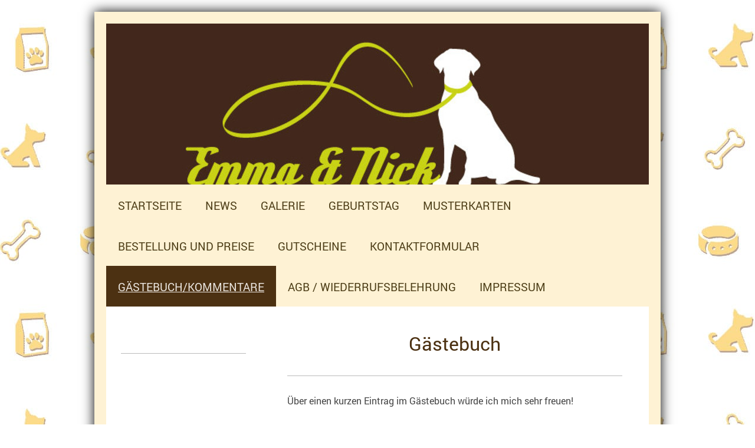

--- FILE ---
content_type: text/html; charset=UTF-8
request_url: https://www.emmaundnick.de/g%C3%A4stebuch-kommentare/
body_size: 8807
content:
<!DOCTYPE html>
<html lang="de"  ><head prefix="og: http://ogp.me/ns# fb: http://ogp.me/ns/fb# business: http://ogp.me/ns/business#">
    <meta http-equiv="Content-Type" content="text/html; charset=utf-8"/>
    <meta name="generator" content="IONOS MyWebsite"/>
        
    <link rel="dns-prefetch" href="//cdn.website-start.de/"/>
    <link rel="dns-prefetch" href="//105.mod.mywebsite-editor.com"/>
    <link rel="dns-prefetch" href="https://105.sb.mywebsite-editor.com/"/>
    <link rel="shortcut icon" href="//cdn.website-start.de/favicon.ico"/>
        <title>EmmaundNick - Gästebuch/Kommentare</title>
    
    <style type="text/css">@media screen and (min-device-width: 1024px) {
            .mediumScreenDisabled { display:block }
            .smallScreenDisabled { display:block }
        }
        @media screen and (max-device-width: 1024px) { .mediumScreenDisabled { display:none } }
        @media screen and (max-device-width: 568px) { .smallScreenDisabled { display:none } }
                @media screen and (min-width: 1024px) {
            .mobilepreview .mediumScreenDisabled { display:block }
            .mobilepreview .smallScreenDisabled { display:block }
        }
        @media screen and (max-width: 1024px) { .mobilepreview .mediumScreenDisabled { display:none } }
        @media screen and (max-width: 568px) { .mobilepreview .smallScreenDisabled { display:none } }</style>
    <meta name="viewport" content="width=1025"/>

<meta name="format-detection" content="telephone=no"/>
        <meta name="robots" content="index,follow"/>
        <link href="//cdn.website-start.de/templates/2025/style.css?1763478093678" rel="stylesheet" type="text/css"/>
    <link href="https://www.emmaundnick.de/s/style/theming.css?1706793708" rel="stylesheet" type="text/css"/>
    <link href="//cdn.website-start.de/app/cdn/min/group/web.css?1763478093678" rel="stylesheet" type="text/css"/>
<link href="//cdn.website-start.de/app/cdn/min/moduleserver/css/de_DE/common,shoppingbasket?1763478093678" rel="stylesheet" type="text/css"/>
    <link href="//cdn.website-start.de/app/cdn/min/group/mobilenavigation.css?1763478093678" rel="stylesheet" type="text/css"/>
    <link href="https://105.sb.mywebsite-editor.com/app/logstate2-css.php?site=844330104&amp;t=1768662681" rel="stylesheet" type="text/css"/>

<script type="text/javascript">
    /* <![CDATA[ */
var stagingMode = '';
    /* ]]> */
</script>
<script src="https://105.sb.mywebsite-editor.com/app/logstate-js.php?site=844330104&amp;t=1768662681"></script>

    <link href="//cdn.website-start.de/templates/2025/print.css?1763478093678" rel="stylesheet" media="print" type="text/css"/>
    <script type="text/javascript">
    /* <![CDATA[ */
    var systemurl = 'https://105.sb.mywebsite-editor.com/';
    var webPath = '/';
    var proxyName = '';
    var webServerName = 'www.emmaundnick.de';
    var sslServerUrl = 'https://www.emmaundnick.de';
    var nonSslServerUrl = 'http://www.emmaundnick.de';
    var webserverProtocol = 'http://';
    var nghScriptsUrlPrefix = '//105.mod.mywebsite-editor.com';
    var sessionNamespace = 'DIY_SB';
    var jimdoData = {
        cdnUrl:  '//cdn.website-start.de/',
        messages: {
            lightBox: {
    image : 'Bild',
    of: 'von'
}

        },
        isTrial: 0,
        pageId: 920344781    };
    var script_basisID = "844330104";

    diy = window.diy || {};
    diy.web = diy.web || {};

        diy.web.jsBaseUrl = "//cdn.website-start.de/s/build/";

    diy.context = diy.context || {};
    diy.context.type = diy.context.type || 'web';
    /* ]]> */
</script>

<script type="text/javascript" src="//cdn.website-start.de/app/cdn/min/group/web.js?1763478093678" crossorigin="anonymous"></script><script type="text/javascript" src="//cdn.website-start.de/s/build/web.bundle.js?1763478093678" crossorigin="anonymous"></script><script type="text/javascript" src="//cdn.website-start.de/app/cdn/min/group/mobilenavigation.js?1763478093678" crossorigin="anonymous"></script><script src="//cdn.website-start.de/app/cdn/min/moduleserver/js/de_DE/common,shoppingbasket?1763478093678"></script>
<script type="text/javascript" src="https://cdn.website-start.de/proxy/apps/static/resource/dependencies/"></script><script type="text/javascript">
                    if (typeof require !== 'undefined') {
                        require.config({
                            waitSeconds : 10,
                            baseUrl : 'https://cdn.website-start.de/proxy/apps/static/js/'
                        });
                    }
                </script><script type="text/javascript" src="//cdn.website-start.de/app/cdn/min/group/pfcsupport.js?1763478093678" crossorigin="anonymous"></script>    <meta property="og:type" content="business.business"/>
    <meta property="og:url" content="https://www.emmaundnick.de/gästebuch-kommentare/"/>
    <meta property="og:title" content="EmmaundNick - Gästebuch/Kommentare"/>
                <meta property="og:image" content="https://www.emmaundnick.de/s/img/emotionheader.jpg"/>
        <meta property="business:contact_data:country_name" content="Deutschland"/>
    
    
    
    
    
    
    
    
</head>


<body class="body diyBgActive  cc-pagemode-default diyfeSidebarLeft diy-market-de_DE" data-pageid="920344781" id="page-920344781">
    
    <div class="diyw">
        <!-- markup changed -->
<div class="diyweb">
	<div class="diyfeMobileNav">
		
<nav id="diyfeMobileNav" class="diyfeCA diyfeCA2" role="navigation">
    <a title="Navigation aufklappen/zuklappen">Navigation aufklappen/zuklappen</a>
    <ul class="mainNav1"><li class=" hasSubNavigation"><a data-page-id="920344755" href="https://www.emmaundnick.de/" class=" level_1"><span>Startseite</span></a></li><li class=" hasSubNavigation"><a data-page-id="920344775" href="https://www.emmaundnick.de/news/" class=" level_1"><span>NEWS</span></a></li><li class=" hasSubNavigation"><a data-page-id="920344782" href="https://www.emmaundnick.de/galerie/" class=" level_1"><span>Galerie</span></a></li><li class=" hasSubNavigation"><a data-page-id="924045659" href="https://www.emmaundnick.de/geburtstag/" class=" level_1"><span>Geburtstag</span></a></li><li class=" hasSubNavigation"><a data-page-id="920344791" href="https://www.emmaundnick.de/musterkarten/" class=" level_1"><span>Musterkarten</span></a><span class="diyfeDropDownSubOpener">&nbsp;</span><div class="diyfeDropDownSubList diyfeCA diyfeCA3"><ul class="mainNav2"><li class=" hasSubNavigation"><a data-page-id="924045662" href="https://www.emmaundnick.de/musterkarten/reepschnur/" class=" level_2"><span>Reepschnur</span></a></li><li class=" hasSubNavigation"><a data-page-id="920344799" href="https://www.emmaundnick.de/musterkarten/gurtbänder/" class=" level_2"><span>Gurtbänder</span></a><span class="diyfeDropDownSubOpener">&nbsp;</span><div class="diyfeDropDownSubList diyfeCA diyfeCA3"><ul class="mainNav3"><li class=" hasSubNavigation"><a data-page-id="920344776" href="https://www.emmaundnick.de/musterkarten/gurtbänder/standard-qualität/" class=" level_3"><span>Standard Qualität</span></a></li><li class=" hasSubNavigation"><a data-page-id="920344800" href="https://www.emmaundnick.de/musterkarten/gurtbänder/hochwertige-qualität/" class=" level_3"><span>Hochwertige Qualität</span></a></li></ul></div></li><li class=" hasSubNavigation"><a data-page-id="920344778" href="https://www.emmaundnick.de/musterkarten/musterkarte-webbänder/" class=" level_2"><span>Musterkarte Webbänder</span></a></li><li class=" hasSubNavigation"><a data-page-id="920344779" href="https://www.emmaundnick.de/musterkarten/musterkarte-stoffe/" class=" level_2"><span>Musterkarte Stoffe</span></a></li><li class=" hasSubNavigation"><a data-page-id="920344777" href="https://www.emmaundnick.de/musterkarten/musterkarte-nappaleder/" class=" level_2"><span>Musterkarte Nappaleder</span></a></li><li class=" hasSubNavigation"><a data-page-id="920344793" href="https://www.emmaundnick.de/musterkarten/musterkarte-neopren/" class=" level_2"><span>Musterkarte Neopren</span></a></li><li class=" hasSubNavigation"><a data-page-id="920344795" href="https://www.emmaundnick.de/musterkarten/stickgarnfarben-und-schriftarten/" class=" level_2"><span>Stickgarnfarben und Schriftarten</span></a></li><li class=" hasSubNavigation"><a data-page-id="920344792" href="https://www.emmaundnick.de/musterkarten/verschlüsse/" class=" level_2"><span>Verschlüsse</span></a></li></ul></div></li><li class=" hasSubNavigation"><a data-page-id="920344780" href="https://www.emmaundnick.de/bestellung-und-preise/" class=" level_1"><span>Bestellung und Preise</span></a></li><li class=" hasSubNavigation"><a data-page-id="920344798" href="https://www.emmaundnick.de/gutscheine/" class=" level_1"><span>Gutscheine</span></a></li><li class=" hasSubNavigation"><a data-page-id="920344774" href="https://www.emmaundnick.de/kontaktformular/" class=" level_1"><span>Kontaktformular</span></a></li><li class="current hasSubNavigation"><a data-page-id="920344781" href="https://www.emmaundnick.de/gästebuch-kommentare/" class="current level_1"><span>Gästebuch/Kommentare</span></a></li><li class=" hasSubNavigation"><a data-page-id="920344789" href="https://www.emmaundnick.de/agb-wiederrufsbelehrung/" class=" level_1"><span>AGB / Wiederrufsbelehrung</span></a></li><li class=" hasSubNavigation"><a data-page-id="920344790" href="https://www.emmaundnick.de/impressum/" class=" level_1"><span>Impressum</span></a></li></ul></nav>
	</div>
	<div class="diywebContainer diyfeCA diyfeCA2">
		<div class="diywebEmotionHeader">
			<div class="diywebLiveArea">
				
<style type="text/css" media="all">
.diyw div#emotion-header {
        max-width: 920px;
        max-height: 273px;
                background: #5BCC45;
    }

.diyw div#emotion-header-title-bg {
    left: 0%;
    top: 37%;
    width: 100%;
    height: 32%;

    background-color: #FFFFFF;
    opacity: 1.00;
    filter: alpha(opacity = 100);
    display: none;}
.diyw img#emotion-header-logo {
    left: 1.00%;
    top: 0.00%;
    background: transparent;
                border: 1px solid #cccccc;
        padding: 0px;
                display: none;
    }

.diyw div#emotion-header strong#emotion-header-title {
    left: 3%;
    top: 36%;
    color: #000000;
        font: normal bold 60px/120% Verdana, Geneva, sans-serif;
}

.diyw div#emotion-no-bg-container{
    max-height: 273px;
}

.diyw div#emotion-no-bg-container .emotion-no-bg-height {
    margin-top: 29.67%;
}
</style>
<div id="emotion-header" data-action="loadView" data-params="active" data-imagescount="1">
            <img src="https://www.emmaundnick.de/s/img/emotionheader.jpg?1501185240.920px.273px" id="emotion-header-img" alt=""/>
            
        <div id="ehSlideshowPlaceholder">
            <div id="ehSlideShow">
                <div class="slide-container">
                                        <div style="background-color: #5BCC45">
                            <img src="https://www.emmaundnick.de/s/img/emotionheader.jpg?1501185240.920px.273px" alt=""/>
                        </div>
                                    </div>
            </div>
        </div>


        <script type="text/javascript">
        //<![CDATA[
                diy.module.emotionHeader.slideShow.init({ slides: [{"url":"https:\/\/www.emmaundnick.de\/s\/img\/emotionheader.jpg?1501185240.920px.273px","image_alt":"","bgColor":"#5BCC45"}] });
        //]]>
        </script>

    
            
        
            
    
            <strong id="emotion-header-title" style="text-align: left"></strong>
                    <div class="notranslate">
                <svg xmlns="http://www.w3.org/2000/svg" version="1.1" id="emotion-header-title-svg" viewBox="0 0 920 273" preserveAspectRatio="xMinYMin meet"><text style="font-family:Verdana, Geneva, sans-serif;font-size:60px;font-style:normal;font-weight:bold;fill:#000000;line-height:1.2em;"><tspan x="0" style="text-anchor: start" dy="0.95em"> </tspan></text></svg>
            </div>
            
    
    <script type="text/javascript">
    //<![CDATA[
    (function ($) {
        function enableSvgTitle() {
                        var titleSvg = $('svg#emotion-header-title-svg'),
                titleHtml = $('#emotion-header-title'),
                emoWidthAbs = 920,
                emoHeightAbs = 273,
                offsetParent,
                titlePosition,
                svgBoxWidth,
                svgBoxHeight;

                        if (titleSvg.length && titleHtml.length) {
                offsetParent = titleHtml.offsetParent();
                titlePosition = titleHtml.position();
                svgBoxWidth = titleHtml.width();
                svgBoxHeight = titleHtml.height();

                                titleSvg.get(0).setAttribute('viewBox', '0 0 ' + svgBoxWidth + ' ' + svgBoxHeight);
                titleSvg.css({
                   left: Math.roundTo(100 * titlePosition.left / offsetParent.width(), 3) + '%',
                   top: Math.roundTo(100 * titlePosition.top / offsetParent.height(), 3) + '%',
                   width: Math.roundTo(100 * svgBoxWidth / emoWidthAbs, 3) + '%',
                   height: Math.roundTo(100 * svgBoxHeight / emoHeightAbs, 3) + '%'
                });

                titleHtml.css('visibility','hidden');
                titleSvg.css('visibility','visible');
            }
        }

        
            var posFunc = function($, overrideSize) {
                var elems = [], containerWidth, containerHeight;
                                    elems.push({
                        selector: '#emotion-header-title',
                        overrideSize: true,
                        horPos: 3,
                        vertPos: 36                    });
                    lastTitleWidth = $('#emotion-header-title').width();
                                                elems.push({
                    selector: '#emotion-header-title-bg',
                    horPos: 0,
                    vertPos: 54.35                });
                                
                containerWidth = parseInt('920');
                containerHeight = parseInt('273');

                for (var i = 0; i < elems.length; ++i) {
                    var el = elems[i],
                        $el = $(el.selector),
                        pos = {
                            left: el.horPos,
                            top: el.vertPos
                        };
                    if (!$el.length) continue;
                    var anchorPos = $el.anchorPosition();
                    anchorPos.$container = $('#emotion-header');

                    if (overrideSize === true || el.overrideSize === true) {
                        anchorPos.setContainerSize(containerWidth, containerHeight);
                    } else {
                        anchorPos.setContainerSize(null, null);
                    }

                    var pxPos = anchorPos.fromAnchorPosition(pos),
                        pcPos = anchorPos.toPercentPosition(pxPos);

                    var elPos = {};
                    if (!isNaN(parseFloat(pcPos.top)) && isFinite(pcPos.top)) {
                        elPos.top = pcPos.top + '%';
                    }
                    if (!isNaN(parseFloat(pcPos.left)) && isFinite(pcPos.left)) {
                        elPos.left = pcPos.left + '%';
                    }
                    $el.css(elPos);
                }

                // switch to svg title
                enableSvgTitle();
            };

                        var $emotionImg = jQuery('#emotion-header-img');
            if ($emotionImg.length > 0) {
                // first position the element based on stored size
                posFunc(jQuery, true);

                // trigger reposition using the real size when the element is loaded
                var ehLoadEvTriggered = false;
                $emotionImg.one('load', function(){
                    posFunc(jQuery);
                    ehLoadEvTriggered = true;
                                        diy.module.emotionHeader.slideShow.start();
                                    }).each(function() {
                                        if(this.complete || typeof this.complete === 'undefined') {
                        jQuery(this).load();
                    }
                });

                                noLoadTriggeredTimeoutId = setTimeout(function() {
                    if (!ehLoadEvTriggered) {
                        posFunc(jQuery);
                    }
                    window.clearTimeout(noLoadTriggeredTimeoutId)
                }, 5000);//after 5 seconds
            } else {
                jQuery(function(){
                    posFunc(jQuery);
                });
            }

                        if (jQuery.isBrowser && jQuery.isBrowser.ie8) {
                var longTitleRepositionCalls = 0;
                longTitleRepositionInterval = setInterval(function() {
                    if (lastTitleWidth > 0 && lastTitleWidth != jQuery('#emotion-header-title').width()) {
                        posFunc(jQuery);
                    }
                    longTitleRepositionCalls++;
                    // try this for 5 seconds
                    if (longTitleRepositionCalls === 5) {
                        window.clearInterval(longTitleRepositionInterval);
                    }
                }, 1000);//each 1 second
            }

            }(jQuery));
    //]]>
    </script>

    </div>

			</div>
		</div>
		<div class="diywebHeader">
			<div class="diywebNav diywebNavMain diywebNav123 diyfeCA diyfeCA2">
				<div class="diywebLiveArea">
					<div class="webnavigation"><ul id="mainNav1" class="mainNav1"><li class="navTopItemGroup_1"><a data-page-id="920344755" href="https://www.emmaundnick.de/" class="level_1"><span>Startseite</span></a></li><li class="navTopItemGroup_2"><a data-page-id="920344775" href="https://www.emmaundnick.de/news/" class="level_1"><span>NEWS</span></a></li><li class="navTopItemGroup_3"><a data-page-id="920344782" href="https://www.emmaundnick.de/galerie/" class="level_1"><span>Galerie</span></a></li><li class="navTopItemGroup_4"><a data-page-id="924045659" href="https://www.emmaundnick.de/geburtstag/" class="level_1"><span>Geburtstag</span></a></li><li class="navTopItemGroup_5"><a data-page-id="920344791" href="https://www.emmaundnick.de/musterkarten/" class="level_1"><span>Musterkarten</span></a></li><li class="navTopItemGroup_6"><a data-page-id="920344780" href="https://www.emmaundnick.de/bestellung-und-preise/" class="level_1"><span>Bestellung und Preise</span></a></li><li class="navTopItemGroup_7"><a data-page-id="920344798" href="https://www.emmaundnick.de/gutscheine/" class="level_1"><span>Gutscheine</span></a></li><li class="navTopItemGroup_8"><a data-page-id="920344774" href="https://www.emmaundnick.de/kontaktformular/" class="level_1"><span>Kontaktformular</span></a></li><li class="navTopItemGroup_9"><a data-page-id="920344781" href="https://www.emmaundnick.de/gästebuch-kommentare/" class="current level_1"><span>Gästebuch/Kommentare</span></a></li><li class="navTopItemGroup_10"><a data-page-id="920344789" href="https://www.emmaundnick.de/agb-wiederrufsbelehrung/" class="level_1"><span>AGB / Wiederrufsbelehrung</span></a></li><li class="navTopItemGroup_11"><a data-page-id="920344790" href="https://www.emmaundnick.de/impressum/" class="level_1"><span>Impressum</span></a></li></ul></div>
				</div>
			</div>
		</div>
		<div class="diywebContent diyfeCA diyfeCA1">
			<div class="diywebLiveArea">
				<div class="diywebMain">
					<div class="diywebGutter">
						
        <div id="content_area">
        	<div id="content_start"></div>
        	
        
        <div id="matrix_1024537834" class="sortable-matrix" data-matrixId="1024537834"><div class="n module-type-header diyfeLiveArea "> <h1><span class="diyfeDecoration">Gästebuch</span></h1> </div><div class="n module-type-hr diyfeLiveArea "> <div style="padding: 0px 0px">
    <div class="hr"></div>
</div>
 </div><div class="n module-type-text diyfeLiveArea "> <p>Über einen kurzen Eintrag im Gästebuch würde ich mich sehr freuen!</p> </div><div class="n module-type-guestbook diyfeLiveArea "> <div id="guestbook-5785507460" class="guestbook-wrapper">
    
    <h2 id="numComments5785507460" class="com-title">Kommentare</h2>
        <span id="guestbook-response-5785507460" class="guestbook-response"></span>
                <div id="commentForm5785507460" class="com-form-wrapper commentstd clearover">
	<div class="com-meta">
	    <span id="commentNick5785507460" style="font-weight: bold;"></span>
	</div>
	        
	<form id="commentform5785507460" accept-charset="UTF-8" class="cc-mm-guestbook" method="post" action="/app/module/guestbook/add">
	    <input type="hidden" name="moduleId" value="5785507460"/>
	
        <label>Ihr Kommentar: *</label>
        <textarea name="comment" rows="6"></textarea>
        
        <label>Ihr Name: *</label>
        <input type="text" name="name" class="single"/>

        <label>Ihre E-Mail-Adresse: * <span class="com-field-info">(wird nicht angezeigt)</span></label>
        <input type="text" name="email" class="single"/>
        
	    <label>Ihre Website:</label>
	    <input type="text" name="url" class="single"/>
        
	    <label>Captcha: <span class="com-field-info">(Spam-Schutz-Code)</span></label>
        <div class="diys-cap2">
<span class="character">
<img src="/app/common/cap2/index/capId/a804ecdd0c934912397940d2db15a89d/t/1768662681" id="capImga804ecdd0c934912397940d2db15a89d"/>
</span>

<div class="cap-bottom"><span>Bitte geben Sie den Code ein <a class="refresh" href="javascript:" title="Neuen Code generieren" onclick="jQuery('#capImga804ecdd0c934912397940d2db15a89d').attr('src', '/app/common/cap2/index/capId/a804ecdd0c934912397940d2db15a89d/t/' + (new Date).getTime()); return false;">↺</a> <input class="single" type="text" name="cap"/> </span></div>
</div>        <div class="com-form-info">* Pflichtfelder</div>
        
        
        <button class="diy-button diy-button-secondary " type="submit" name="submit">
            <span class="diy-innerbutton">
                <span>Senden</span>
            </span>
        </button>			</form>
	
	<div class="c"></div>
</div>                <ul class="com-list-noava" id="commentOutput5785507460">
            <li id="commentEntry345236626" class="commentstd clearover" style="display: block">
    <p class="com-meta-noava">
        <a href="http://vergleich-festnetz-dsl-geschwindigkeit.de/Brandenburg/Potsdam-14401-14482" target="_blank" style="font-weight: bold;" rel="nofollow">Ben</a>                <span>(<em>Samstag, 11. Januar 2014 19:44</em>)</span>
    </p>

    <p class="commententry-noava">
        Schöne Homepage Respekt! Weiter so! Grüße und alles Gute :-)
    </p>

    </li>
<li id="commentEntry345200934" class="commentstd clearover" style="display: block">
    <p class="com-meta-noava">
        <strong>Annette Stockmann</strong>                <span>(<em>Mittwoch, 31. Juli 2013 17:09</em>)</span>
    </p>

    <p class="commententry-noava">
        Super! Unser Buddy fühlt sich in seinem Geschirr sehr wohl und sieht vor allem prima aus!
    </p>

    </li>
<li id="commentEntry345193226" class="commentstd clearover" style="display: block">
    <p class="com-meta-noava">
        <strong>Melissa Palmer</strong>                <span>(<em>Mittwoch, 29. Mai 2013 11:48</em>)</span>
    </p>

    <p class="commententry-noava">
        Super Seite
    </p>

    </li>
<li id="commentEntry345193225" class="commentstd clearover" style="display: block">
    <p class="com-meta-noava">
        <strong>Julia Hette</strong>                <span>(<em>Mittwoch, 29. Mai 2013 11:45</em>)</span>
    </p>

    <p class="commententry-noava">
        Hallo ! Vor kurzem hast du mir ein Flyer im Maingold in die Hand gedrückt. Bin sehr begeistert von deinen Halsbändern + Geschirren. Eigentlich hatte ich ursprünglich den Plan dass ich ein Geschirr<br/>
mit dem Namen "AMY" bestellen möchte,ist das grundsätzlich möglich oder sagst du dass sieht blöd aus und ist auch nicht möglich ? Falls dass garnicht möglich ist , möchte ich ein (falls möglich) 30<br/>
mm Halsband mit der Farbe Rosa , darunter Nappaleder - auch Rosa.Das ganze hätte ich gerne wie auf dem Bild mit dem Namen Emma - nur mit Amy natürlich :-) Verschluss hätte ich gerne einen Alu<br/>
verschluss - ich denke mal da ich ja gerne ein 30 mm Band hätte bräuchte ich dafür ein 25 mm Verschluss. Gut zusammenfassend nochmal : 30 mm Rosa Band - Nappaleder auch rosa - Schrift 3 Amy - von der<br/>
Optik her genau wie das Braune mit dem Namen Emma also auch diese beiden Symbole- und Alu Verschluss. Sorry für das Komplizierte schreiben :-)Vielen Dank schonmal im Vorraus ! Schönen Tag
    </p>

    </li>
<li id="commentEntry345124042" class="commentstd clearover" style="display: block">
    <p class="com-meta-noava">
        <a href="http://www.bennybunny.jimdo.de" target="_blank" style="font-weight: bold;" rel="nofollow">Nicole</a>                <span>(<em>Donnerstag, 29. September 2011 20:39</em>)</span>
    </p>

    <p class="commententry-noava">
        Ich bin total begeistert von der Leine, die du mir für die Rettungshundearbeit gemacht hast. Sie ist total schön und steht dem Dicken echt prima :-) Wir kommen wieder und empfehlen dich ohne<br/>
Wimpernzucken sehr gern und oft weiter :-D<br/>
Gruß,<br/>
Nicole mit dem Benny-Lauser
    </p>

    </li>
<li id="commentEntry345124041" class="commentstd clearover" style="display: block">
    <p class="com-meta-noava">
        <a href="http://www.insagierke.de" target="_blank" style="font-weight: bold;" rel="nofollow">Insa Gierke</a>                <span>(<em>Dienstag, 20. September 2011 20:33</em>)</span>
    </p>

    <p class="commententry-noava">
        Hallo liebe Nicole,<br/>
Vielen Dank für die 2 tollen Halsbänder!<br/>
Unsere Labidame Emma sieht toll damit aus und die Halsbänder sind schon viel bewundert worden!<br/>
Ich denke da wird der ein oder andere Kunde noch kommen :-)<br/>
Liebe Grüße<br/>
Insa Gierke-Volberg
    </p>

    </li>
<li id="commentEntry345124040" class="commentstd clearover" style="display: block">
    <p class="com-meta-noava">
        <strong>Ilka</strong>                <span>(<em>Dienstag, 14. Dezember 2010 19:34</em>)</span>
    </p>

    <p class="commententry-noava">
        Hallo Nicole,<br/>
<br/>
vielen Dank für die tollen Knochen, sie sind wunderschön geworden und vier Hunde werden sich Weihnachten sehr darüber freuen! Über die beigelegten Leckerchen mit Sicherheit auch!<br/>
<br/>
Liebe Grüße Ilka
    </p>

    </li>
<li id="commentEntry345124038" class="commentstd clearover" style="display: block">
    <p class="com-meta-noava">
        <strong>Natascha</strong>                <span>(<em>Donnerstag, 07. Oktober 2010 11:38</em>)</span>
    </p>

    <p class="commententry-noava">
        Hallo Nicole,<br/>
<br/>
bin von deiner Homepage total angetan, großes Kompliment!<br/>
Du hast sie wirklich gut aufgemacht, und dabei eine super schöne Auswahl präsentiert.<br/>
Ich wünsche dir ganz viel Glück und Erfolg :-)<br/>
<br/>
Liebe Grüße deine Müllis
    </p>

    </li>
<li id="commentEntry345124037" class="commentstd clearover" style="display: block">
    <p class="com-meta-noava">
        <strong>Nicole und Leroy</strong>                <span>(<em>Dienstag, 21. September 2010 18:25</em>)</span>
    </p>

    <p class="commententry-noava">
        Hallo Nicole!<br/>
<br/>
Vielen lieben Dank für das tolle HB-/ Leinenset und den super Spielknochen!<br/>
Ich bin total begeistert wie schön es aussieht und Leroy liebt seinen Spielknochen jetzt schon!<br/>
Danke auch für die nette Beigabe! :-)<br/>
Bilder findest du im RFF. ;-)
    </p>

    </li>
<li id="commentEntry345124036" class="commentstd clearover" style="display: block">
    <p class="com-meta-noava">
        <strong>Arco May, mit Simone und Werner</strong>                <span>(<em>Samstag, 11. September 2010 20:15</em>)</span>
    </p>

    <p class="commententry-noava">
        Hallo liebe Emma, hallo liebe Nicole,<br/>
<br/>
die Web-Seite für uns Hunde ist ja echt super wuffig geworden! Mein Herrchen und seine Frau wählen schon die Bänder für mein neues Halsband und Leine aus. Freu mich schon drauf wenns endlich fertig<br/>
ist.<br/>
<br/>
liebe Grüße auch von meinem Herrchen und seiner Frau,<br/>
ARCO<br/>
...und sorry nochmal, das ich von deinem Mann die Schlappen kuputt gebissen hab.
    </p>

    </li>
<li id="commentEntry345124035" class="commentstd clearover" style="display: block">
    <p class="com-meta-noava">
        <strong>Cindy McInnis</strong>                <span>(<em>Dienstag, 03. August 2010 17:10</em>)</span>
    </p>

    <p class="commententry-noava">
        I love my beautiful dog collar from Emma &amp; Nick. It is very well made out of top quality materials. The ribbons are truley a work of art. Combined with the leather,this is the nicest collar my<br/>
dog has ever had. I would highly recommend Emma and Nick products. Thanks again for the great product. Cindy Portland, OR USA
    </p>

    </li>
<li id="commentEntry345124034" class="commentstd clearover" style="display: block">
    <p class="com-meta-noava">
        <strong>Irene Kreisel</strong>                <span>(<em>Dienstag, 20. Juli 2010 22:24</em>)</span>
    </p>

    <p class="commententry-noava">
        Hallo Nicole,<br/>
<br/>
tolle Homepage! Viel Erfolg!<br/>
Bis zum nächsten Klassentreffe!<br/>
<br/>
Liebe Grüße<br/>
Irene
    </p>

    </li>
<li id="commentEntry345124033" class="commentstd clearover" style="display: block">
    <p class="com-meta-noava">
        <a href="http://www.smart-dog-berlin.de" target="_blank" style="font-weight: bold;" rel="nofollow">Claudia Freitag</a>                <span>(<em>Freitag, 09. Juli 2010 10:22</em>)</span>
    </p>

    <p class="commententry-noava">
        Schicke Seite und schöne Halsbänder hast du da. Viel Spaß noch beim Nähen.<br/>
<br/>
LG Claudia
    </p>

    </li>
<li id="commentEntry345124032" class="commentstd clearover" style="display: block">
    <p class="com-meta-noava">
        <strong>Verena und Mozart</strong>                <span>(<em>Dienstag, 29. Juni 2010 18:38</em>)</span>
    </p>

    <p class="commententry-noava">
        Hallo Nicole,<br/>
<br/>
danke für Deine Mail. Du hast echt eine schöne Homepage und tolle Halsbänder... würde Mozart auch gut stehen.<br/>
<br/>
Liebe Grüße<br/>
Verena und Mozart
    </p>

    </li>
<li id="commentEntry345124031" class="commentstd clearover" style="display: block">
    <p class="com-meta-noava">
        <strong>Petra</strong>                <span>(<em>Samstag, 15. Mai 2010 14:19</em>)</span>
    </p>

    <p class="commententry-noava">
        Hi sis<br/>
wirklich super geworden deine page!! vielleicht machste ja irgendwann auch noch Katzenhalsbänder!! *lol* :-}
    </p>

    </li>
<li id="commentEntry345124030" class="commentstd clearover" style="display: block">
    <p class="com-meta-noava">
        <a href="http://amy.xliff.de" target="_blank" style="font-weight: bold;" rel="nofollow">Julia und Amy</a>                <span>(<em>Donnerstag, 13. Mai 2010 21:13</em>)</span>
    </p>

    <p class="commententry-noava">
        Hi Nicole,<br/>
deine Seite ist sehr schön geworden! Wünsche dir weiter viel Spaß beim nähen!<br/>
LG, bis Sonntag!<br/>
Julia &amp; Amy
    </p>

    </li>
<li id="commentEntry345124029" class="commentstd clearover" style="display: block">
    <p class="com-meta-noava">
        <strong>Ilka Erschfeld</strong>                <span>(<em>Sonntag, 09. Mai 2010 13:57</em>)</span>
    </p>

    <p class="commententry-noava">
        Hallo Nicole,<br/>
Ich glaube, ich eröffne mal das Gästebuch...<br/>
<br/>
Gratulation zur tollen Homepage! Gefällt mir wirklich sehr gut!<br/>
<br/>
Da werden Wünsche wach!!:)<br/>
<br/>
Liebe Grüße aus Düsseldorf Ilka mit Nele
    </p>

    </li>
        </ul>
                </div>
 </div></div>
        
        
        </div>
					</div>
				</div>
				<div class="diywebFond diyfeCA diyfeCA3"></div>
				<div class="diywebSecondary diyfeCA diyfeCA3">
					<div class="diywebNav diywebNav23">
						<div class="diywebGutter">
							<div class="webnavigation"></div>
						</div>
					</div>
					<div class="diywebSidebar">
						<div class="diywebGutter">
							<div id="matrix_1024537811" class="sortable-matrix" data-matrixId="1024537811"><div class="n module-type-hr diyfeLiveArea "> <div style="padding: 0px 0px">
    <div class="hr"></div>
</div>
 </div></div>
						</div>
					</div><!-- .diywebSidebar -->
				</div><!-- .diywebSecondary -->
			</div>
		</div><!-- .diywebContent -->
	</div><!-- .diywebContainer -->
	<div class="diywebFooter diywebContainer">
		<div class="diywebLiveArea">
			<div id="contentfooter">
    <div class="leftrow">
                        <a rel="nofollow" href="javascript:window.print();">
                    <img class="inline" height="14" width="18" src="//cdn.website-start.de/s/img/cc/printer.gif" alt=""/>
                    Druckversion                </a> <span class="footer-separator">|</span>
                <a href="https://www.emmaundnick.de/sitemap/">Sitemap</a>
                        <br/> © Nicole Krieger
            </div>
    <script type="text/javascript">
        window.diy.ux.Captcha.locales = {
            generateNewCode: 'Neuen Code generieren',
            enterCode: 'Bitte geben Sie den Code ein'
        };
        window.diy.ux.Cap2.locales = {
            generateNewCode: 'Neuen Code generieren',
            enterCode: 'Bitte geben Sie den Code ein'
        };
    </script>
    <div class="rightrow">
                    <span class="loggedout">
                <a rel="nofollow" id="login" href="https://login.1and1-editor.com/844330104/www.emmaundnick.de/de?pageId=920344781">
                    Login                </a>
            </span>
                
                <span class="loggedin">
            <a rel="nofollow" id="logout" href="https://105.sb.mywebsite-editor.com/app/cms/logout.php">Logout</a> <span class="footer-separator">|</span>
            <a rel="nofollow" id="edit" href="https://105.sb.mywebsite-editor.com/app/844330104/920344781/">Seite bearbeiten</a>
        </span>
    </div>
</div>
            <div id="loginbox" class="hidden">
                <script type="text/javascript">
                    /* <![CDATA[ */
                    function forgotpw_popup() {
                        var url = 'https://passwort.1und1.de/xml/request/RequestStart';
                        fenster = window.open(url, "fenster1", "width=600,height=400,status=yes,scrollbars=yes,resizable=yes");
                        // IE8 doesn't return the window reference instantly or at all.
                        // It may appear the call failed and fenster is null
                        if (fenster && fenster.focus) {
                            fenster.focus();
                        }
                    }
                    /* ]]> */
                </script>
                                <img class="logo" src="//cdn.website-start.de/s/img/logo.gif" alt="IONOS" title="IONOS"/>

                <div id="loginboxOuter"></div>
            </div>
        

		</div>
	</div>
</div><!-- .diyweb -->    </div>

    
    </body>


<!-- rendered at Fri, 26 Dec 2025 17:29:58 +0100 -->
</html>
